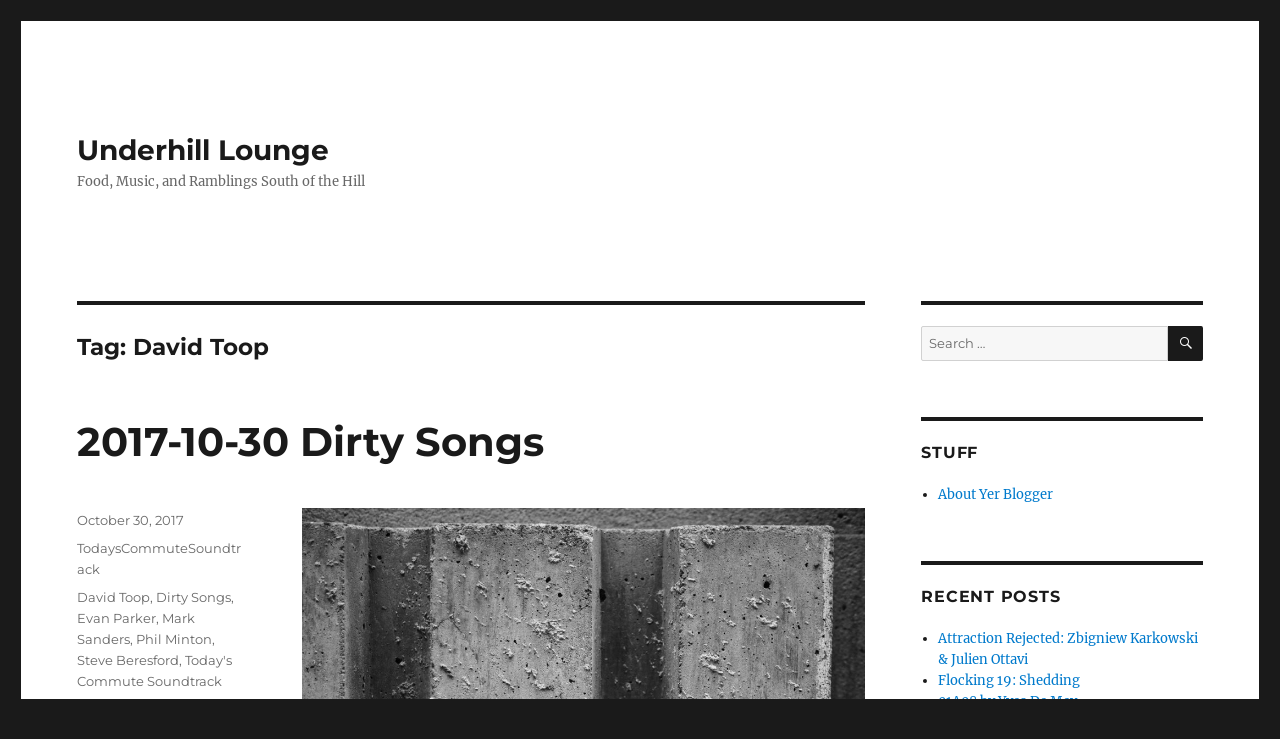

--- FILE ---
content_type: text/html; charset=UTF-8
request_url: https://underhill-lounge.flannestad.com/tag/david-toop/
body_size: 12034
content:
<!DOCTYPE html>
<html lang="en-US" class="no-js">
<head>
	<meta charset="UTF-8">
	<meta name="viewport" content="width=device-width, initial-scale=1.0">
	<link rel="profile" href="https://gmpg.org/xfn/11">
		<script>(function(html){html.className = html.className.replace(/\bno-js\b/,'js')})(document.documentElement);</script>
<title>David Toop &#8211; Underhill Lounge</title>
<meta name='robots' content='max-image-preview:large' />
	<style>img:is([sizes="auto" i], [sizes^="auto," i]) { contain-intrinsic-size: 3000px 1500px }</style>
	<link rel="alternate" type="application/rss+xml" title="Underhill Lounge &raquo; Feed" href="https://underhill-lounge.flannestad.com/feed/" />
<link rel="alternate" type="application/rss+xml" title="Underhill Lounge &raquo; Comments Feed" href="https://underhill-lounge.flannestad.com/comments/feed/" />
<link rel="alternate" type="application/rss+xml" title="Underhill Lounge &raquo; David Toop Tag Feed" href="https://underhill-lounge.flannestad.com/tag/david-toop/feed/" />
		<!-- This site uses the Google Analytics by MonsterInsights plugin v9.11.1 - Using Analytics tracking - https://www.monsterinsights.com/ -->
							<script src="//www.googletagmanager.com/gtag/js?id=G-D5NGFTJB65"  data-cfasync="false" data-wpfc-render="false" async></script>
			<script data-cfasync="false" data-wpfc-render="false">
				var mi_version = '9.11.1';
				var mi_track_user = true;
				var mi_no_track_reason = '';
								var MonsterInsightsDefaultLocations = {"page_location":"https:\/\/underhill-lounge.flannestad.com\/tag\/david-toop\/"};
								if ( typeof MonsterInsightsPrivacyGuardFilter === 'function' ) {
					var MonsterInsightsLocations = (typeof MonsterInsightsExcludeQuery === 'object') ? MonsterInsightsPrivacyGuardFilter( MonsterInsightsExcludeQuery ) : MonsterInsightsPrivacyGuardFilter( MonsterInsightsDefaultLocations );
				} else {
					var MonsterInsightsLocations = (typeof MonsterInsightsExcludeQuery === 'object') ? MonsterInsightsExcludeQuery : MonsterInsightsDefaultLocations;
				}

								var disableStrs = [
										'ga-disable-G-D5NGFTJB65',
									];

				/* Function to detect opted out users */
				function __gtagTrackerIsOptedOut() {
					for (var index = 0; index < disableStrs.length; index++) {
						if (document.cookie.indexOf(disableStrs[index] + '=true') > -1) {
							return true;
						}
					}

					return false;
				}

				/* Disable tracking if the opt-out cookie exists. */
				if (__gtagTrackerIsOptedOut()) {
					for (var index = 0; index < disableStrs.length; index++) {
						window[disableStrs[index]] = true;
					}
				}

				/* Opt-out function */
				function __gtagTrackerOptout() {
					for (var index = 0; index < disableStrs.length; index++) {
						document.cookie = disableStrs[index] + '=true; expires=Thu, 31 Dec 2099 23:59:59 UTC; path=/';
						window[disableStrs[index]] = true;
					}
				}

				if ('undefined' === typeof gaOptout) {
					function gaOptout() {
						__gtagTrackerOptout();
					}
				}
								window.dataLayer = window.dataLayer || [];

				window.MonsterInsightsDualTracker = {
					helpers: {},
					trackers: {},
				};
				if (mi_track_user) {
					function __gtagDataLayer() {
						dataLayer.push(arguments);
					}

					function __gtagTracker(type, name, parameters) {
						if (!parameters) {
							parameters = {};
						}

						if (parameters.send_to) {
							__gtagDataLayer.apply(null, arguments);
							return;
						}

						if (type === 'event') {
														parameters.send_to = monsterinsights_frontend.v4_id;
							var hookName = name;
							if (typeof parameters['event_category'] !== 'undefined') {
								hookName = parameters['event_category'] + ':' + name;
							}

							if (typeof MonsterInsightsDualTracker.trackers[hookName] !== 'undefined') {
								MonsterInsightsDualTracker.trackers[hookName](parameters);
							} else {
								__gtagDataLayer('event', name, parameters);
							}
							
						} else {
							__gtagDataLayer.apply(null, arguments);
						}
					}

					__gtagTracker('js', new Date());
					__gtagTracker('set', {
						'developer_id.dZGIzZG': true,
											});
					if ( MonsterInsightsLocations.page_location ) {
						__gtagTracker('set', MonsterInsightsLocations);
					}
										__gtagTracker('config', 'G-D5NGFTJB65', {"forceSSL":"true"} );
										window.gtag = __gtagTracker;										(function () {
						/* https://developers.google.com/analytics/devguides/collection/analyticsjs/ */
						/* ga and __gaTracker compatibility shim. */
						var noopfn = function () {
							return null;
						};
						var newtracker = function () {
							return new Tracker();
						};
						var Tracker = function () {
							return null;
						};
						var p = Tracker.prototype;
						p.get = noopfn;
						p.set = noopfn;
						p.send = function () {
							var args = Array.prototype.slice.call(arguments);
							args.unshift('send');
							__gaTracker.apply(null, args);
						};
						var __gaTracker = function () {
							var len = arguments.length;
							if (len === 0) {
								return;
							}
							var f = arguments[len - 1];
							if (typeof f !== 'object' || f === null || typeof f.hitCallback !== 'function') {
								if ('send' === arguments[0]) {
									var hitConverted, hitObject = false, action;
									if ('event' === arguments[1]) {
										if ('undefined' !== typeof arguments[3]) {
											hitObject = {
												'eventAction': arguments[3],
												'eventCategory': arguments[2],
												'eventLabel': arguments[4],
												'value': arguments[5] ? arguments[5] : 1,
											}
										}
									}
									if ('pageview' === arguments[1]) {
										if ('undefined' !== typeof arguments[2]) {
											hitObject = {
												'eventAction': 'page_view',
												'page_path': arguments[2],
											}
										}
									}
									if (typeof arguments[2] === 'object') {
										hitObject = arguments[2];
									}
									if (typeof arguments[5] === 'object') {
										Object.assign(hitObject, arguments[5]);
									}
									if ('undefined' !== typeof arguments[1].hitType) {
										hitObject = arguments[1];
										if ('pageview' === hitObject.hitType) {
											hitObject.eventAction = 'page_view';
										}
									}
									if (hitObject) {
										action = 'timing' === arguments[1].hitType ? 'timing_complete' : hitObject.eventAction;
										hitConverted = mapArgs(hitObject);
										__gtagTracker('event', action, hitConverted);
									}
								}
								return;
							}

							function mapArgs(args) {
								var arg, hit = {};
								var gaMap = {
									'eventCategory': 'event_category',
									'eventAction': 'event_action',
									'eventLabel': 'event_label',
									'eventValue': 'event_value',
									'nonInteraction': 'non_interaction',
									'timingCategory': 'event_category',
									'timingVar': 'name',
									'timingValue': 'value',
									'timingLabel': 'event_label',
									'page': 'page_path',
									'location': 'page_location',
									'title': 'page_title',
									'referrer' : 'page_referrer',
								};
								for (arg in args) {
																		if (!(!args.hasOwnProperty(arg) || !gaMap.hasOwnProperty(arg))) {
										hit[gaMap[arg]] = args[arg];
									} else {
										hit[arg] = args[arg];
									}
								}
								return hit;
							}

							try {
								f.hitCallback();
							} catch (ex) {
							}
						};
						__gaTracker.create = newtracker;
						__gaTracker.getByName = newtracker;
						__gaTracker.getAll = function () {
							return [];
						};
						__gaTracker.remove = noopfn;
						__gaTracker.loaded = true;
						window['__gaTracker'] = __gaTracker;
					})();
									} else {
										console.log("");
					(function () {
						function __gtagTracker() {
							return null;
						}

						window['__gtagTracker'] = __gtagTracker;
						window['gtag'] = __gtagTracker;
					})();
									}
			</script>
							<!-- / Google Analytics by MonsterInsights -->
		<script>
window._wpemojiSettings = {"baseUrl":"https:\/\/s.w.org\/images\/core\/emoji\/16.0.1\/72x72\/","ext":".png","svgUrl":"https:\/\/s.w.org\/images\/core\/emoji\/16.0.1\/svg\/","svgExt":".svg","source":{"concatemoji":"https:\/\/underhill-lounge.flannestad.com\/wp-includes\/js\/wp-emoji-release.min.js?ver=b0c5c587e0a0a29b1d677cbe6a49faf3"}};
/*! This file is auto-generated */
!function(s,n){var o,i,e;function c(e){try{var t={supportTests:e,timestamp:(new Date).valueOf()};sessionStorage.setItem(o,JSON.stringify(t))}catch(e){}}function p(e,t,n){e.clearRect(0,0,e.canvas.width,e.canvas.height),e.fillText(t,0,0);var t=new Uint32Array(e.getImageData(0,0,e.canvas.width,e.canvas.height).data),a=(e.clearRect(0,0,e.canvas.width,e.canvas.height),e.fillText(n,0,0),new Uint32Array(e.getImageData(0,0,e.canvas.width,e.canvas.height).data));return t.every(function(e,t){return e===a[t]})}function u(e,t){e.clearRect(0,0,e.canvas.width,e.canvas.height),e.fillText(t,0,0);for(var n=e.getImageData(16,16,1,1),a=0;a<n.data.length;a++)if(0!==n.data[a])return!1;return!0}function f(e,t,n,a){switch(t){case"flag":return n(e,"\ud83c\udff3\ufe0f\u200d\u26a7\ufe0f","\ud83c\udff3\ufe0f\u200b\u26a7\ufe0f")?!1:!n(e,"\ud83c\udde8\ud83c\uddf6","\ud83c\udde8\u200b\ud83c\uddf6")&&!n(e,"\ud83c\udff4\udb40\udc67\udb40\udc62\udb40\udc65\udb40\udc6e\udb40\udc67\udb40\udc7f","\ud83c\udff4\u200b\udb40\udc67\u200b\udb40\udc62\u200b\udb40\udc65\u200b\udb40\udc6e\u200b\udb40\udc67\u200b\udb40\udc7f");case"emoji":return!a(e,"\ud83e\udedf")}return!1}function g(e,t,n,a){var r="undefined"!=typeof WorkerGlobalScope&&self instanceof WorkerGlobalScope?new OffscreenCanvas(300,150):s.createElement("canvas"),o=r.getContext("2d",{willReadFrequently:!0}),i=(o.textBaseline="top",o.font="600 32px Arial",{});return e.forEach(function(e){i[e]=t(o,e,n,a)}),i}function t(e){var t=s.createElement("script");t.src=e,t.defer=!0,s.head.appendChild(t)}"undefined"!=typeof Promise&&(o="wpEmojiSettingsSupports",i=["flag","emoji"],n.supports={everything:!0,everythingExceptFlag:!0},e=new Promise(function(e){s.addEventListener("DOMContentLoaded",e,{once:!0})}),new Promise(function(t){var n=function(){try{var e=JSON.parse(sessionStorage.getItem(o));if("object"==typeof e&&"number"==typeof e.timestamp&&(new Date).valueOf()<e.timestamp+604800&&"object"==typeof e.supportTests)return e.supportTests}catch(e){}return null}();if(!n){if("undefined"!=typeof Worker&&"undefined"!=typeof OffscreenCanvas&&"undefined"!=typeof URL&&URL.createObjectURL&&"undefined"!=typeof Blob)try{var e="postMessage("+g.toString()+"("+[JSON.stringify(i),f.toString(),p.toString(),u.toString()].join(",")+"));",a=new Blob([e],{type:"text/javascript"}),r=new Worker(URL.createObjectURL(a),{name:"wpTestEmojiSupports"});return void(r.onmessage=function(e){c(n=e.data),r.terminate(),t(n)})}catch(e){}c(n=g(i,f,p,u))}t(n)}).then(function(e){for(var t in e)n.supports[t]=e[t],n.supports.everything=n.supports.everything&&n.supports[t],"flag"!==t&&(n.supports.everythingExceptFlag=n.supports.everythingExceptFlag&&n.supports[t]);n.supports.everythingExceptFlag=n.supports.everythingExceptFlag&&!n.supports.flag,n.DOMReady=!1,n.readyCallback=function(){n.DOMReady=!0}}).then(function(){return e}).then(function(){var e;n.supports.everything||(n.readyCallback(),(e=n.source||{}).concatemoji?t(e.concatemoji):e.wpemoji&&e.twemoji&&(t(e.twemoji),t(e.wpemoji)))}))}((window,document),window._wpemojiSettings);
</script>
<style id='wp-emoji-styles-inline-css'>

	img.wp-smiley, img.emoji {
		display: inline !important;
		border: none !important;
		box-shadow: none !important;
		height: 1em !important;
		width: 1em !important;
		margin: 0 0.07em !important;
		vertical-align: -0.1em !important;
		background: none !important;
		padding: 0 !important;
	}
</style>
<link rel='stylesheet' id='wp-block-library-css' href='https://underhill-lounge.flannestad.com/wp-includes/css/dist/block-library/style.min.css?ver=b0c5c587e0a0a29b1d677cbe6a49faf3' media='all' />
<style id='wp-block-library-theme-inline-css'>
.wp-block-audio :where(figcaption){color:#555;font-size:13px;text-align:center}.is-dark-theme .wp-block-audio :where(figcaption){color:#ffffffa6}.wp-block-audio{margin:0 0 1em}.wp-block-code{border:1px solid #ccc;border-radius:4px;font-family:Menlo,Consolas,monaco,monospace;padding:.8em 1em}.wp-block-embed :where(figcaption){color:#555;font-size:13px;text-align:center}.is-dark-theme .wp-block-embed :where(figcaption){color:#ffffffa6}.wp-block-embed{margin:0 0 1em}.blocks-gallery-caption{color:#555;font-size:13px;text-align:center}.is-dark-theme .blocks-gallery-caption{color:#ffffffa6}:root :where(.wp-block-image figcaption){color:#555;font-size:13px;text-align:center}.is-dark-theme :root :where(.wp-block-image figcaption){color:#ffffffa6}.wp-block-image{margin:0 0 1em}.wp-block-pullquote{border-bottom:4px solid;border-top:4px solid;color:currentColor;margin-bottom:1.75em}.wp-block-pullquote cite,.wp-block-pullquote footer,.wp-block-pullquote__citation{color:currentColor;font-size:.8125em;font-style:normal;text-transform:uppercase}.wp-block-quote{border-left:.25em solid;margin:0 0 1.75em;padding-left:1em}.wp-block-quote cite,.wp-block-quote footer{color:currentColor;font-size:.8125em;font-style:normal;position:relative}.wp-block-quote:where(.has-text-align-right){border-left:none;border-right:.25em solid;padding-left:0;padding-right:1em}.wp-block-quote:where(.has-text-align-center){border:none;padding-left:0}.wp-block-quote.is-large,.wp-block-quote.is-style-large,.wp-block-quote:where(.is-style-plain){border:none}.wp-block-search .wp-block-search__label{font-weight:700}.wp-block-search__button{border:1px solid #ccc;padding:.375em .625em}:where(.wp-block-group.has-background){padding:1.25em 2.375em}.wp-block-separator.has-css-opacity{opacity:.4}.wp-block-separator{border:none;border-bottom:2px solid;margin-left:auto;margin-right:auto}.wp-block-separator.has-alpha-channel-opacity{opacity:1}.wp-block-separator:not(.is-style-wide):not(.is-style-dots){width:100px}.wp-block-separator.has-background:not(.is-style-dots){border-bottom:none;height:1px}.wp-block-separator.has-background:not(.is-style-wide):not(.is-style-dots){height:2px}.wp-block-table{margin:0 0 1em}.wp-block-table td,.wp-block-table th{word-break:normal}.wp-block-table :where(figcaption){color:#555;font-size:13px;text-align:center}.is-dark-theme .wp-block-table :where(figcaption){color:#ffffffa6}.wp-block-video :where(figcaption){color:#555;font-size:13px;text-align:center}.is-dark-theme .wp-block-video :where(figcaption){color:#ffffffa6}.wp-block-video{margin:0 0 1em}:root :where(.wp-block-template-part.has-background){margin-bottom:0;margin-top:0;padding:1.25em 2.375em}
</style>
<style id='classic-theme-styles-inline-css'>
/*! This file is auto-generated */
.wp-block-button__link{color:#fff;background-color:#32373c;border-radius:9999px;box-shadow:none;text-decoration:none;padding:calc(.667em + 2px) calc(1.333em + 2px);font-size:1.125em}.wp-block-file__button{background:#32373c;color:#fff;text-decoration:none}
</style>
<style id='global-styles-inline-css'>
:root{--wp--preset--aspect-ratio--square: 1;--wp--preset--aspect-ratio--4-3: 4/3;--wp--preset--aspect-ratio--3-4: 3/4;--wp--preset--aspect-ratio--3-2: 3/2;--wp--preset--aspect-ratio--2-3: 2/3;--wp--preset--aspect-ratio--16-9: 16/9;--wp--preset--aspect-ratio--9-16: 9/16;--wp--preset--color--black: #000000;--wp--preset--color--cyan-bluish-gray: #abb8c3;--wp--preset--color--white: #fff;--wp--preset--color--pale-pink: #f78da7;--wp--preset--color--vivid-red: #cf2e2e;--wp--preset--color--luminous-vivid-orange: #ff6900;--wp--preset--color--luminous-vivid-amber: #fcb900;--wp--preset--color--light-green-cyan: #7bdcb5;--wp--preset--color--vivid-green-cyan: #00d084;--wp--preset--color--pale-cyan-blue: #8ed1fc;--wp--preset--color--vivid-cyan-blue: #0693e3;--wp--preset--color--vivid-purple: #9b51e0;--wp--preset--color--dark-gray: #1a1a1a;--wp--preset--color--medium-gray: #686868;--wp--preset--color--light-gray: #e5e5e5;--wp--preset--color--blue-gray: #4d545c;--wp--preset--color--bright-blue: #007acc;--wp--preset--color--light-blue: #9adffd;--wp--preset--color--dark-brown: #402b30;--wp--preset--color--medium-brown: #774e24;--wp--preset--color--dark-red: #640c1f;--wp--preset--color--bright-red: #ff675f;--wp--preset--color--yellow: #ffef8e;--wp--preset--gradient--vivid-cyan-blue-to-vivid-purple: linear-gradient(135deg,rgba(6,147,227,1) 0%,rgb(155,81,224) 100%);--wp--preset--gradient--light-green-cyan-to-vivid-green-cyan: linear-gradient(135deg,rgb(122,220,180) 0%,rgb(0,208,130) 100%);--wp--preset--gradient--luminous-vivid-amber-to-luminous-vivid-orange: linear-gradient(135deg,rgba(252,185,0,1) 0%,rgba(255,105,0,1) 100%);--wp--preset--gradient--luminous-vivid-orange-to-vivid-red: linear-gradient(135deg,rgba(255,105,0,1) 0%,rgb(207,46,46) 100%);--wp--preset--gradient--very-light-gray-to-cyan-bluish-gray: linear-gradient(135deg,rgb(238,238,238) 0%,rgb(169,184,195) 100%);--wp--preset--gradient--cool-to-warm-spectrum: linear-gradient(135deg,rgb(74,234,220) 0%,rgb(151,120,209) 20%,rgb(207,42,186) 40%,rgb(238,44,130) 60%,rgb(251,105,98) 80%,rgb(254,248,76) 100%);--wp--preset--gradient--blush-light-purple: linear-gradient(135deg,rgb(255,206,236) 0%,rgb(152,150,240) 100%);--wp--preset--gradient--blush-bordeaux: linear-gradient(135deg,rgb(254,205,165) 0%,rgb(254,45,45) 50%,rgb(107,0,62) 100%);--wp--preset--gradient--luminous-dusk: linear-gradient(135deg,rgb(255,203,112) 0%,rgb(199,81,192) 50%,rgb(65,88,208) 100%);--wp--preset--gradient--pale-ocean: linear-gradient(135deg,rgb(255,245,203) 0%,rgb(182,227,212) 50%,rgb(51,167,181) 100%);--wp--preset--gradient--electric-grass: linear-gradient(135deg,rgb(202,248,128) 0%,rgb(113,206,126) 100%);--wp--preset--gradient--midnight: linear-gradient(135deg,rgb(2,3,129) 0%,rgb(40,116,252) 100%);--wp--preset--font-size--small: 13px;--wp--preset--font-size--medium: 20px;--wp--preset--font-size--large: 36px;--wp--preset--font-size--x-large: 42px;--wp--preset--spacing--20: 0.44rem;--wp--preset--spacing--30: 0.67rem;--wp--preset--spacing--40: 1rem;--wp--preset--spacing--50: 1.5rem;--wp--preset--spacing--60: 2.25rem;--wp--preset--spacing--70: 3.38rem;--wp--preset--spacing--80: 5.06rem;--wp--preset--shadow--natural: 6px 6px 9px rgba(0, 0, 0, 0.2);--wp--preset--shadow--deep: 12px 12px 50px rgba(0, 0, 0, 0.4);--wp--preset--shadow--sharp: 6px 6px 0px rgba(0, 0, 0, 0.2);--wp--preset--shadow--outlined: 6px 6px 0px -3px rgba(255, 255, 255, 1), 6px 6px rgba(0, 0, 0, 1);--wp--preset--shadow--crisp: 6px 6px 0px rgba(0, 0, 0, 1);}:where(.is-layout-flex){gap: 0.5em;}:where(.is-layout-grid){gap: 0.5em;}body .is-layout-flex{display: flex;}.is-layout-flex{flex-wrap: wrap;align-items: center;}.is-layout-flex > :is(*, div){margin: 0;}body .is-layout-grid{display: grid;}.is-layout-grid > :is(*, div){margin: 0;}:where(.wp-block-columns.is-layout-flex){gap: 2em;}:where(.wp-block-columns.is-layout-grid){gap: 2em;}:where(.wp-block-post-template.is-layout-flex){gap: 1.25em;}:where(.wp-block-post-template.is-layout-grid){gap: 1.25em;}.has-black-color{color: var(--wp--preset--color--black) !important;}.has-cyan-bluish-gray-color{color: var(--wp--preset--color--cyan-bluish-gray) !important;}.has-white-color{color: var(--wp--preset--color--white) !important;}.has-pale-pink-color{color: var(--wp--preset--color--pale-pink) !important;}.has-vivid-red-color{color: var(--wp--preset--color--vivid-red) !important;}.has-luminous-vivid-orange-color{color: var(--wp--preset--color--luminous-vivid-orange) !important;}.has-luminous-vivid-amber-color{color: var(--wp--preset--color--luminous-vivid-amber) !important;}.has-light-green-cyan-color{color: var(--wp--preset--color--light-green-cyan) !important;}.has-vivid-green-cyan-color{color: var(--wp--preset--color--vivid-green-cyan) !important;}.has-pale-cyan-blue-color{color: var(--wp--preset--color--pale-cyan-blue) !important;}.has-vivid-cyan-blue-color{color: var(--wp--preset--color--vivid-cyan-blue) !important;}.has-vivid-purple-color{color: var(--wp--preset--color--vivid-purple) !important;}.has-black-background-color{background-color: var(--wp--preset--color--black) !important;}.has-cyan-bluish-gray-background-color{background-color: var(--wp--preset--color--cyan-bluish-gray) !important;}.has-white-background-color{background-color: var(--wp--preset--color--white) !important;}.has-pale-pink-background-color{background-color: var(--wp--preset--color--pale-pink) !important;}.has-vivid-red-background-color{background-color: var(--wp--preset--color--vivid-red) !important;}.has-luminous-vivid-orange-background-color{background-color: var(--wp--preset--color--luminous-vivid-orange) !important;}.has-luminous-vivid-amber-background-color{background-color: var(--wp--preset--color--luminous-vivid-amber) !important;}.has-light-green-cyan-background-color{background-color: var(--wp--preset--color--light-green-cyan) !important;}.has-vivid-green-cyan-background-color{background-color: var(--wp--preset--color--vivid-green-cyan) !important;}.has-pale-cyan-blue-background-color{background-color: var(--wp--preset--color--pale-cyan-blue) !important;}.has-vivid-cyan-blue-background-color{background-color: var(--wp--preset--color--vivid-cyan-blue) !important;}.has-vivid-purple-background-color{background-color: var(--wp--preset--color--vivid-purple) !important;}.has-black-border-color{border-color: var(--wp--preset--color--black) !important;}.has-cyan-bluish-gray-border-color{border-color: var(--wp--preset--color--cyan-bluish-gray) !important;}.has-white-border-color{border-color: var(--wp--preset--color--white) !important;}.has-pale-pink-border-color{border-color: var(--wp--preset--color--pale-pink) !important;}.has-vivid-red-border-color{border-color: var(--wp--preset--color--vivid-red) !important;}.has-luminous-vivid-orange-border-color{border-color: var(--wp--preset--color--luminous-vivid-orange) !important;}.has-luminous-vivid-amber-border-color{border-color: var(--wp--preset--color--luminous-vivid-amber) !important;}.has-light-green-cyan-border-color{border-color: var(--wp--preset--color--light-green-cyan) !important;}.has-vivid-green-cyan-border-color{border-color: var(--wp--preset--color--vivid-green-cyan) !important;}.has-pale-cyan-blue-border-color{border-color: var(--wp--preset--color--pale-cyan-blue) !important;}.has-vivid-cyan-blue-border-color{border-color: var(--wp--preset--color--vivid-cyan-blue) !important;}.has-vivid-purple-border-color{border-color: var(--wp--preset--color--vivid-purple) !important;}.has-vivid-cyan-blue-to-vivid-purple-gradient-background{background: var(--wp--preset--gradient--vivid-cyan-blue-to-vivid-purple) !important;}.has-light-green-cyan-to-vivid-green-cyan-gradient-background{background: var(--wp--preset--gradient--light-green-cyan-to-vivid-green-cyan) !important;}.has-luminous-vivid-amber-to-luminous-vivid-orange-gradient-background{background: var(--wp--preset--gradient--luminous-vivid-amber-to-luminous-vivid-orange) !important;}.has-luminous-vivid-orange-to-vivid-red-gradient-background{background: var(--wp--preset--gradient--luminous-vivid-orange-to-vivid-red) !important;}.has-very-light-gray-to-cyan-bluish-gray-gradient-background{background: var(--wp--preset--gradient--very-light-gray-to-cyan-bluish-gray) !important;}.has-cool-to-warm-spectrum-gradient-background{background: var(--wp--preset--gradient--cool-to-warm-spectrum) !important;}.has-blush-light-purple-gradient-background{background: var(--wp--preset--gradient--blush-light-purple) !important;}.has-blush-bordeaux-gradient-background{background: var(--wp--preset--gradient--blush-bordeaux) !important;}.has-luminous-dusk-gradient-background{background: var(--wp--preset--gradient--luminous-dusk) !important;}.has-pale-ocean-gradient-background{background: var(--wp--preset--gradient--pale-ocean) !important;}.has-electric-grass-gradient-background{background: var(--wp--preset--gradient--electric-grass) !important;}.has-midnight-gradient-background{background: var(--wp--preset--gradient--midnight) !important;}.has-small-font-size{font-size: var(--wp--preset--font-size--small) !important;}.has-medium-font-size{font-size: var(--wp--preset--font-size--medium) !important;}.has-large-font-size{font-size: var(--wp--preset--font-size--large) !important;}.has-x-large-font-size{font-size: var(--wp--preset--font-size--x-large) !important;}
:where(.wp-block-post-template.is-layout-flex){gap: 1.25em;}:where(.wp-block-post-template.is-layout-grid){gap: 1.25em;}
:where(.wp-block-columns.is-layout-flex){gap: 2em;}:where(.wp-block-columns.is-layout-grid){gap: 2em;}
:root :where(.wp-block-pullquote){font-size: 1.5em;line-height: 1.6;}
</style>
<link rel='stylesheet' id='twentysixteen-fonts-css' href='https://underhill-lounge.flannestad.com/wp-content/themes/twentysixteen/fonts/merriweather-plus-montserrat-plus-inconsolata.css?ver=20230328' media='all' />
<link rel='stylesheet' id='genericons-css' href='https://underhill-lounge.flannestad.com/wp-content/themes/twentysixteen/genericons/genericons.css?ver=20201208' media='all' />
<link rel='stylesheet' id='twentysixteen-style-css' href='https://underhill-lounge.flannestad.com/wp-content/themes/twentysixteen/style.css?ver=20250715' media='all' />
<link rel='stylesheet' id='twentysixteen-block-style-css' href='https://underhill-lounge.flannestad.com/wp-content/themes/twentysixteen/css/blocks.css?ver=20240817' media='all' />
<!--[if lt IE 10]>
<link rel='stylesheet' id='twentysixteen-ie-css' href='https://underhill-lounge.flannestad.com/wp-content/themes/twentysixteen/css/ie.css?ver=20170530' media='all' />
<![endif]-->
<!--[if lt IE 9]>
<link rel='stylesheet' id='twentysixteen-ie8-css' href='https://underhill-lounge.flannestad.com/wp-content/themes/twentysixteen/css/ie8.css?ver=20170530' media='all' />
<![endif]-->
<!--[if lt IE 8]>
<link rel='stylesheet' id='twentysixteen-ie7-css' href='https://underhill-lounge.flannestad.com/wp-content/themes/twentysixteen/css/ie7.css?ver=20170530' media='all' />
<![endif]-->
<script src="https://underhill-lounge.flannestad.com/wp-content/plugins/google-analytics-for-wordpress/assets/js/frontend-gtag.min.js?ver=9.11.1" id="monsterinsights-frontend-script-js" async data-wp-strategy="async"></script>
<script data-cfasync="false" data-wpfc-render="false" id='monsterinsights-frontend-script-js-extra'>var monsterinsights_frontend = {"js_events_tracking":"true","download_extensions":"doc,pdf,ppt,zip,xls,docx,pptx,xlsx","inbound_paths":"[]","home_url":"https:\/\/underhill-lounge.flannestad.com","hash_tracking":"false","v4_id":"G-D5NGFTJB65"};</script>
<!--[if lt IE 9]>
<script src="https://underhill-lounge.flannestad.com/wp-content/themes/twentysixteen/js/html5.js?ver=3.7.3" id="twentysixteen-html5-js"></script>
<![endif]-->
<script src="https://underhill-lounge.flannestad.com/wp-includes/js/jquery/jquery.min.js?ver=3.7.1" id="jquery-core-js"></script>
<script src="https://underhill-lounge.flannestad.com/wp-includes/js/jquery/jquery-migrate.min.js?ver=3.4.1" id="jquery-migrate-js"></script>
<script id="twentysixteen-script-js-extra">
var screenReaderText = {"expand":"expand child menu","collapse":"collapse child menu"};
</script>
<script src="https://underhill-lounge.flannestad.com/wp-content/themes/twentysixteen/js/functions.js?ver=20230629" id="twentysixteen-script-js" defer data-wp-strategy="defer"></script>
<link rel="https://api.w.org/" href="https://underhill-lounge.flannestad.com/wp-json/" /><link rel="alternate" title="JSON" type="application/json" href="https://underhill-lounge.flannestad.com/wp-json/wp/v2/tags/750" />
<!-- Dark Visitors (https://darkvisitors.com/) -->
<script src="https://darkvisitors.com/tracker.js?project_key=bbd24532-0c66-4a12-8e41-01386d62b37f" async></script>
<link rel="me" href="https://sfba.social/@ellestad"/>
<style data-context="foundation-flickity-css">/*! Flickity v2.0.2
http://flickity.metafizzy.co
---------------------------------------------- */.flickity-enabled{position:relative}.flickity-enabled:focus{outline:0}.flickity-viewport{overflow:hidden;position:relative;height:100%}.flickity-slider{position:absolute;width:100%;height:100%}.flickity-enabled.is-draggable{-webkit-tap-highlight-color:transparent;tap-highlight-color:transparent;-webkit-user-select:none;-moz-user-select:none;-ms-user-select:none;user-select:none}.flickity-enabled.is-draggable .flickity-viewport{cursor:move;cursor:-webkit-grab;cursor:grab}.flickity-enabled.is-draggable .flickity-viewport.is-pointer-down{cursor:-webkit-grabbing;cursor:grabbing}.flickity-prev-next-button{position:absolute;top:50%;width:44px;height:44px;border:none;border-radius:50%;background:#fff;background:hsla(0,0%,100%,.75);cursor:pointer;-webkit-transform:translateY(-50%);transform:translateY(-50%)}.flickity-prev-next-button:hover{background:#fff}.flickity-prev-next-button:focus{outline:0;box-shadow:0 0 0 5px #09f}.flickity-prev-next-button:active{opacity:.6}.flickity-prev-next-button.previous{left:10px}.flickity-prev-next-button.next{right:10px}.flickity-rtl .flickity-prev-next-button.previous{left:auto;right:10px}.flickity-rtl .flickity-prev-next-button.next{right:auto;left:10px}.flickity-prev-next-button:disabled{opacity:.3;cursor:auto}.flickity-prev-next-button svg{position:absolute;left:20%;top:20%;width:60%;height:60%}.flickity-prev-next-button .arrow{fill:#333}.flickity-page-dots{position:absolute;width:100%;bottom:-25px;padding:0;margin:0;list-style:none;text-align:center;line-height:1}.flickity-rtl .flickity-page-dots{direction:rtl}.flickity-page-dots .dot{display:inline-block;width:10px;height:10px;margin:0 8px;background:#333;border-radius:50%;opacity:.25;cursor:pointer}.flickity-page-dots .dot.is-selected{opacity:1}</style><style data-context="foundation-slideout-css">.slideout-menu{position:fixed;left:0;top:0;bottom:0;right:auto;z-index:0;width:256px;overflow-y:auto;-webkit-overflow-scrolling:touch;display:none}.slideout-menu.pushit-right{left:auto;right:0}.slideout-panel{position:relative;z-index:1;will-change:transform}.slideout-open,.slideout-open .slideout-panel,.slideout-open body{overflow:hidden}.slideout-open .slideout-menu{display:block}.pushit{display:none}</style><style>.recentcomments a{display:inline !important;padding:0 !important;margin:0 !important;}</style><style>.ios7.web-app-mode.has-fixed header{ background-color: rgba(3,122,221,.88);}</style></head>

<body data-rsssl=1 class="archive tag tag-david-toop tag-750 wp-embed-responsive wp-theme-twentysixteen hfeed">
<div id="page" class="site">
	<div class="site-inner">
		<a class="skip-link screen-reader-text" href="#content">
			Skip to content		</a>

		<header id="masthead" class="site-header">
			<div class="site-header-main">
				<div class="site-branding">
																					<p class="site-title"><a href="https://underhill-lounge.flannestad.com/" rel="home" >Underhill Lounge</a></p>
												<p class="site-description">Food, Music, and Ramblings South of the Hill</p>
									</div><!-- .site-branding -->

							</div><!-- .site-header-main -->

					</header><!-- .site-header -->

		<div id="content" class="site-content">

	<div id="primary" class="content-area">
		<main id="main" class="site-main">

		
			<header class="page-header">
				<h1 class="page-title">Tag: <span>David Toop</span></h1>			</header><!-- .page-header -->

			
<article id="post-2221" class="post-2221 post type-post status-publish format-standard hentry category-todayscommutesoundtrack tag-david-toop tag-dirty-songs tag-evan-parker tag-mark-sanders tag-phil-minton tag-steve-beresford tag-todays-commute-soundtrack">
	<header class="entry-header">
		
		<h2 class="entry-title"><a href="https://underhill-lounge.flannestad.com/2017/10/30/2017-10-30-dirty-songs/" rel="bookmark">2017-10-30 Dirty Songs</a></h2>	</header><!-- .entry-header -->

	
	
	<div class="entry-content">
		<figure id="attachment_2223" aria-describedby="caption-attachment-2223" style="width: 840px" class="wp-caption aligncenter"><a href="https://underhill-lounge.flannestad.com/wp-content/uploads/2017/11/Dirty-Songs-play-Dirty-Songs..jpg"><img fetchpriority="high" decoding="async" src="https://underhill-lounge.flannestad.com/wp-content/uploads/2017/11/Dirty-Songs-play-Dirty-Songs.-1024x768.jpg" alt="" width="840" height="630" class="size-large wp-image-2223" srcset="https://underhill-lounge.flannestad.com/wp-content/uploads/2017/11/Dirty-Songs-play-Dirty-Songs.-1024x768.jpg 1024w, https://underhill-lounge.flannestad.com/wp-content/uploads/2017/11/Dirty-Songs-play-Dirty-Songs.-300x225.jpg 300w, https://underhill-lounge.flannestad.com/wp-content/uploads/2017/11/Dirty-Songs-play-Dirty-Songs.-768x576.jpg 768w, https://underhill-lounge.flannestad.com/wp-content/uploads/2017/11/Dirty-Songs-play-Dirty-Songs..jpg 1152w" sizes="(max-width: 709px) 85vw, (max-width: 909px) 67vw, (max-width: 1362px) 62vw, 840px" /></a><figcaption id="caption-attachment-2223" class="wp-caption-text">Dirty Songs</figcaption></figure>
<p>Dirty Songs play Dirty Songs.</p>
<p>Bandcamp Link: <a href="https://audikarecords.bandcamp.com/album/dirty-songs-play-dirty-songs">Dirty Songs</a></p>
<p>Dirty Songs is David Toop, Phil Minton, Evan Parker, Steve Beresford, and Mark Sanders. So, basically, there was no way I WASN’T getting this album, simply out of curiosity as to what it would sound like.</p>
<p>What exactly does it sound like? <br />
Well, sort of like the shattered ethnic dub of P.I.L. meets Hawkwind on the cutting room floor of a horror movie.</p>
<p>It is the exactly appropriate soundtrack for your Halloween soirée.</p>
<p>#DirtySongs #TodaysCommuteSoundtrack #DavidToop #PhilMinton #EvanParker #SteveBeresford #MarkSanders</p>
<p><a href="https://underhill-lounge.flannestad.com/wp-content/uploads/2017/11/dirtysongs-album.jpg"><img decoding="async" src="https://underhill-lounge.flannestad.com/wp-content/uploads/2017/11/dirtysongs-album-1024x1024.jpg" alt="" width="840" height="840" class="aligncenter size-large wp-image-2222" srcset="https://underhill-lounge.flannestad.com/wp-content/uploads/2017/11/dirtysongs-album-1024x1024.jpg 1024w, https://underhill-lounge.flannestad.com/wp-content/uploads/2017/11/dirtysongs-album-150x150.jpg 150w, https://underhill-lounge.flannestad.com/wp-content/uploads/2017/11/dirtysongs-album-300x300.jpg 300w, https://underhill-lounge.flannestad.com/wp-content/uploads/2017/11/dirtysongs-album-768x768.jpg 768w, https://underhill-lounge.flannestad.com/wp-content/uploads/2017/11/dirtysongs-album-144x144.jpg 144w, https://underhill-lounge.flannestad.com/wp-content/uploads/2017/11/dirtysongs-album.jpg 1200w" sizes="(max-width: 709px) 85vw, (max-width: 909px) 67vw, (max-width: 1362px) 62vw, 840px" /></a></p>
	</div><!-- .entry-content -->

	<footer class="entry-footer">
		<span class="byline"><img alt='' src='https://secure.gravatar.com/avatar/36c6b12c67881fbd1813f0cc8383dcf391f4c90b0d04d05a427a9f963cd201cd?s=49&#038;d=mm&#038;r=g' srcset='https://secure.gravatar.com/avatar/36c6b12c67881fbd1813f0cc8383dcf391f4c90b0d04d05a427a9f963cd201cd?s=98&#038;d=mm&#038;r=g 2x' class='avatar avatar-49 photo' height='49' width='49' decoding='async'/><span class="screen-reader-text">Author </span><span class="author vcard"><a class="url fn n" href="https://underhill-lounge.flannestad.com/author/erik-ellestad/">Erik Ellestad</a></span></span><span class="posted-on"><span class="screen-reader-text">Posted on </span><a href="https://underhill-lounge.flannestad.com/2017/10/30/2017-10-30-dirty-songs/" rel="bookmark"><time class="entry-date published" datetime="2017-10-30T10:40:20-07:00">October 30, 2017</time><time class="updated" datetime="2017-11-21T10:42:59-08:00">November 21, 2017</time></a></span><span class="cat-links"><span class="screen-reader-text">Categories </span><a href="https://underhill-lounge.flannestad.com/category/todayscommutesoundtrack/" rel="category tag">TodaysCommuteSoundtrack</a></span><span class="tags-links"><span class="screen-reader-text">Tags </span><a href="https://underhill-lounge.flannestad.com/tag/david-toop/" rel="tag">David Toop</a>, <a href="https://underhill-lounge.flannestad.com/tag/dirty-songs/" rel="tag">Dirty Songs</a>, <a href="https://underhill-lounge.flannestad.com/tag/evan-parker/" rel="tag">Evan Parker</a>, <a href="https://underhill-lounge.flannestad.com/tag/mark-sanders/" rel="tag">Mark Sanders</a>, <a href="https://underhill-lounge.flannestad.com/tag/phil-minton/" rel="tag">Phil Minton</a>, <a href="https://underhill-lounge.flannestad.com/tag/steve-beresford/" rel="tag">Steve Beresford</a>, <a href="https://underhill-lounge.flannestad.com/tag/todays-commute-soundtrack/" rel="tag">Today's Commute Soundtrack</a></span>			</footer><!-- .entry-footer -->
</article><!-- #post-2221 -->

		</main><!-- .site-main -->
	</div><!-- .content-area -->


	<aside id="secondary" class="sidebar widget-area">
		<section id="search-2" class="widget widget_search">
<form role="search" method="get" class="search-form" action="https://underhill-lounge.flannestad.com/">
	<label>
		<span class="screen-reader-text">
			Search for:		</span>
		<input type="search" class="search-field" placeholder="Search &hellip;" value="" name="s" />
	</label>
	<button type="submit" class="search-submit"><span class="screen-reader-text">
		Search	</span></button>
</form>
</section><section id="pages-2" class="widget widget_pages"><h2 class="widget-title">Stuff</h2><nav aria-label="Stuff">
			<ul>
				<li class="page_item page-item-615"><a href="https://underhill-lounge.flannestad.com/about-yer-blogger/">About Yer Blogger</a></li>
			</ul>

			</nav></section>
		<section id="recent-posts-2" class="widget widget_recent_entries">
		<h2 class="widget-title">Recent Posts</h2><nav aria-label="Recent Posts">
		<ul>
											<li>
					<a href="https://underhill-lounge.flannestad.com/2023/11/12/attraction-rejected-zbigniew-karkowski-julien-ottavi/">Attraction Rejected: Zbigniew Karkowski &amp; Julien Ottavi</a>
									</li>
											<li>
					<a href="https://underhill-lounge.flannestad.com/2023/08/20/flocking-19-shedding/">Flocking 19: Shedding</a>
									</li>
											<li>
					<a href="https://underhill-lounge.flannestad.com/2023/08/13/01a08-by-yves-de-mey/">01A08 by Yves De Mey</a>
									</li>
											<li>
					<a href="https://underhill-lounge.flannestad.com/2023/04/23/francisco-lopez-untitled-366/">Francisco López: Untitled #366</a>
									</li>
											<li>
					<a href="https://underhill-lounge.flannestad.com/2023/04/03/bjarni-gunnarsson-volume-void/">Bjarni Gunnarsson: Volume &#038; Void</a>
									</li>
					</ul>

		</nav></section><section id="recent-comments-2" class="widget widget_recent_comments"><h2 class="widget-title">Recent Comments</h2><nav aria-label="Recent Comments"><ul id="recentcomments"><li class="recentcomments"><span class="comment-author-link">erik.ellestad</span> on <a href="https://underhill-lounge.flannestad.com/2019/06/15/mandatory-reality/#comment-1770">Mandatory Reality</a></li><li class="recentcomments"><span class="comment-author-link">g</span> on <a href="https://underhill-lounge.flannestad.com/2019/06/15/mandatory-reality/#comment-1769">Mandatory Reality</a></li><li class="recentcomments"><span class="comment-author-link">erik.ellestad</span> on <a href="https://underhill-lounge.flannestad.com/2018/09/18/double-negative/#comment-1708">Double Negative</a></li><li class="recentcomments"><span class="comment-author-link"><a href="https://jinsai.blogspot.com" class="url" rel="ugc external nofollow">Anu Kirk</a></span> on <a href="https://underhill-lounge.flannestad.com/2018/09/18/double-negative/#comment-1707">Double Negative</a></li><li class="recentcomments"><span class="comment-author-link">mister3d</span> on <a href="https://underhill-lounge.flannestad.com/2017/09/15/2017-09-15-ardor/#comment-1640">2017-09-15 Ardor</a></li></ul></nav></section><section id="archives-2" class="widget widget_archive"><h2 class="widget-title">Archives</h2><nav aria-label="Archives">
			<ul>
					<li><a href='https://underhill-lounge.flannestad.com/2023/11/'>November 2023</a></li>
	<li><a href='https://underhill-lounge.flannestad.com/2023/08/'>August 2023</a></li>
	<li><a href='https://underhill-lounge.flannestad.com/2023/04/'>April 2023</a></li>
	<li><a href='https://underhill-lounge.flannestad.com/2023/03/'>March 2023</a></li>
	<li><a href='https://underhill-lounge.flannestad.com/2023/02/'>February 2023</a></li>
	<li><a href='https://underhill-lounge.flannestad.com/2023/01/'>January 2023</a></li>
	<li><a href='https://underhill-lounge.flannestad.com/2022/12/'>December 2022</a></li>
	<li><a href='https://underhill-lounge.flannestad.com/2022/08/'>August 2022</a></li>
	<li><a href='https://underhill-lounge.flannestad.com/2022/05/'>May 2022</a></li>
	<li><a href='https://underhill-lounge.flannestad.com/2021/12/'>December 2021</a></li>
	<li><a href='https://underhill-lounge.flannestad.com/2021/08/'>August 2021</a></li>
	<li><a href='https://underhill-lounge.flannestad.com/2021/07/'>July 2021</a></li>
	<li><a href='https://underhill-lounge.flannestad.com/2021/05/'>May 2021</a></li>
	<li><a href='https://underhill-lounge.flannestad.com/2021/04/'>April 2021</a></li>
	<li><a href='https://underhill-lounge.flannestad.com/2021/03/'>March 2021</a></li>
	<li><a href='https://underhill-lounge.flannestad.com/2020/10/'>October 2020</a></li>
	<li><a href='https://underhill-lounge.flannestad.com/2020/09/'>September 2020</a></li>
	<li><a href='https://underhill-lounge.flannestad.com/2020/02/'>February 2020</a></li>
	<li><a href='https://underhill-lounge.flannestad.com/2020/01/'>January 2020</a></li>
	<li><a href='https://underhill-lounge.flannestad.com/2019/12/'>December 2019</a></li>
	<li><a href='https://underhill-lounge.flannestad.com/2019/10/'>October 2019</a></li>
	<li><a href='https://underhill-lounge.flannestad.com/2019/09/'>September 2019</a></li>
	<li><a href='https://underhill-lounge.flannestad.com/2019/08/'>August 2019</a></li>
	<li><a href='https://underhill-lounge.flannestad.com/2019/07/'>July 2019</a></li>
	<li><a href='https://underhill-lounge.flannestad.com/2019/06/'>June 2019</a></li>
	<li><a href='https://underhill-lounge.flannestad.com/2019/05/'>May 2019</a></li>
	<li><a href='https://underhill-lounge.flannestad.com/2019/04/'>April 2019</a></li>
	<li><a href='https://underhill-lounge.flannestad.com/2019/03/'>March 2019</a></li>
	<li><a href='https://underhill-lounge.flannestad.com/2019/02/'>February 2019</a></li>
	<li><a href='https://underhill-lounge.flannestad.com/2019/01/'>January 2019</a></li>
	<li><a href='https://underhill-lounge.flannestad.com/2018/12/'>December 2018</a></li>
	<li><a href='https://underhill-lounge.flannestad.com/2018/11/'>November 2018</a></li>
	<li><a href='https://underhill-lounge.flannestad.com/2018/10/'>October 2018</a></li>
	<li><a href='https://underhill-lounge.flannestad.com/2018/09/'>September 2018</a></li>
	<li><a href='https://underhill-lounge.flannestad.com/2018/08/'>August 2018</a></li>
	<li><a href='https://underhill-lounge.flannestad.com/2018/07/'>July 2018</a></li>
	<li><a href='https://underhill-lounge.flannestad.com/2018/06/'>June 2018</a></li>
	<li><a href='https://underhill-lounge.flannestad.com/2018/05/'>May 2018</a></li>
	<li><a href='https://underhill-lounge.flannestad.com/2018/04/'>April 2018</a></li>
	<li><a href='https://underhill-lounge.flannestad.com/2018/03/'>March 2018</a></li>
	<li><a href='https://underhill-lounge.flannestad.com/2018/02/'>February 2018</a></li>
	<li><a href='https://underhill-lounge.flannestad.com/2018/01/'>January 2018</a></li>
	<li><a href='https://underhill-lounge.flannestad.com/2017/12/'>December 2017</a></li>
	<li><a href='https://underhill-lounge.flannestad.com/2017/11/'>November 2017</a></li>
	<li><a href='https://underhill-lounge.flannestad.com/2017/10/'>October 2017</a></li>
	<li><a href='https://underhill-lounge.flannestad.com/2017/09/'>September 2017</a></li>
	<li><a href='https://underhill-lounge.flannestad.com/2017/08/'>August 2017</a></li>
	<li><a href='https://underhill-lounge.flannestad.com/2017/07/'>July 2017</a></li>
	<li><a href='https://underhill-lounge.flannestad.com/2017/06/'>June 2017</a></li>
	<li><a href='https://underhill-lounge.flannestad.com/2017/05/'>May 2017</a></li>
	<li><a href='https://underhill-lounge.flannestad.com/2017/04/'>April 2017</a></li>
	<li><a href='https://underhill-lounge.flannestad.com/2017/03/'>March 2017</a></li>
	<li><a href='https://underhill-lounge.flannestad.com/2017/02/'>February 2017</a></li>
	<li><a href='https://underhill-lounge.flannestad.com/2017/01/'>January 2017</a></li>
	<li><a href='https://underhill-lounge.flannestad.com/2016/12/'>December 2016</a></li>
	<li><a href='https://underhill-lounge.flannestad.com/2016/11/'>November 2016</a></li>
	<li><a href='https://underhill-lounge.flannestad.com/2016/10/'>October 2016</a></li>
	<li><a href='https://underhill-lounge.flannestad.com/2016/09/'>September 2016</a></li>
	<li><a href='https://underhill-lounge.flannestad.com/2016/08/'>August 2016</a></li>
	<li><a href='https://underhill-lounge.flannestad.com/2016/07/'>July 2016</a></li>
	<li><a href='https://underhill-lounge.flannestad.com/2016/06/'>June 2016</a></li>
	<li><a href='https://underhill-lounge.flannestad.com/2016/05/'>May 2016</a></li>
	<li><a href='https://underhill-lounge.flannestad.com/2016/04/'>April 2016</a></li>
	<li><a href='https://underhill-lounge.flannestad.com/2016/03/'>March 2016</a></li>
	<li><a href='https://underhill-lounge.flannestad.com/2015/10/'>October 2015</a></li>
	<li><a href='https://underhill-lounge.flannestad.com/2015/09/'>September 2015</a></li>
	<li><a href='https://underhill-lounge.flannestad.com/2015/08/'>August 2015</a></li>
	<li><a href='https://underhill-lounge.flannestad.com/2015/07/'>July 2015</a></li>
	<li><a href='https://underhill-lounge.flannestad.com/2015/06/'>June 2015</a></li>
	<li><a href='https://underhill-lounge.flannestad.com/2013/11/'>November 2013</a></li>
	<li><a href='https://underhill-lounge.flannestad.com/2013/10/'>October 2013</a></li>
	<li><a href='https://underhill-lounge.flannestad.com/2013/08/'>August 2013</a></li>
	<li><a href='https://underhill-lounge.flannestad.com/2013/07/'>July 2013</a></li>
	<li><a href='https://underhill-lounge.flannestad.com/2013/06/'>June 2013</a></li>
	<li><a href='https://underhill-lounge.flannestad.com/2013/05/'>May 2013</a></li>
	<li><a href='https://underhill-lounge.flannestad.com/2013/04/'>April 2013</a></li>
			</ul>

			</nav></section><section id="categories-2" class="widget widget_categories"><h2 class="widget-title">Categories</h2><nav aria-label="Categories">
			<ul>
					<li class="cat-item cat-item-606"><a href="https://underhill-lounge.flannestad.com/category/bar/">bar</a>
</li>
	<li class="cat-item cat-item-150"><a href="https://underhill-lounge.flannestad.com/category/cocktails/">Cocktails</a>
</li>
	<li class="cat-item cat-item-62"><a href="https://underhill-lounge.flannestad.com/category/food/">Food</a>
</li>
	<li class="cat-item cat-item-1626"><a href="https://underhill-lounge.flannestad.com/category/housekeeping/">Housekeeping</a>
</li>
	<li class="cat-item cat-item-189"><a href="https://underhill-lounge.flannestad.com/category/lutheran-hymnal-project/">Lutheran Hymnal Project</a>
</li>
	<li class="cat-item cat-item-50"><a href="https://underhill-lounge.flannestad.com/category/music/">Music</a>
</li>
	<li class="cat-item cat-item-2"><a href="https://underhill-lounge.flannestad.com/category/rambling/">rambling</a>
</li>
	<li class="cat-item cat-item-607"><a href="https://underhill-lounge.flannestad.com/category/recipe/">recipe</a>
</li>
	<li class="cat-item cat-item-608"><a href="https://underhill-lounge.flannestad.com/category/restaurant/">Restaurant</a>
</li>
	<li class="cat-item cat-item-904"><a href="https://underhill-lounge.flannestad.com/category/tea/">tea</a>
</li>
	<li class="cat-item cat-item-610"><a href="https://underhill-lounge.flannestad.com/category/teetotaler/">teetotaler</a>
</li>
	<li class="cat-item cat-item-175"><a href="https://underhill-lounge.flannestad.com/category/todayscommutesoundtrack/">TodaysCommuteSoundtrack</a>
</li>
	<li class="cat-item cat-item-1"><a href="https://underhill-lounge.flannestad.com/category/uncategorized/">Uncategorized</a>
</li>
			</ul>

			</nav></section>	</aside><!-- .sidebar .widget-area -->

		</div><!-- .site-content -->

		<footer id="colophon" class="site-footer">
			
			
			<div class="site-info">
								<span class="site-title"><a href="https://underhill-lounge.flannestad.com/" rel="home">Underhill Lounge</a></span>
								<a href="https://wordpress.org/" class="imprint">
					Proudly powered by WordPress				</a>
			</div><!-- .site-info -->
		</footer><!-- .site-footer -->
	</div><!-- .site-inner -->
</div><!-- .site -->

<script type="speculationrules">
{"prefetch":[{"source":"document","where":{"and":[{"href_matches":"\/*"},{"not":{"href_matches":["\/wp-*.php","\/wp-admin\/*","\/wp-content\/uploads\/*","\/wp-content\/*","\/wp-content\/plugins\/*","\/wp-content\/themes\/twentysixteen\/*","\/*\\?(.+)"]}},{"not":{"selector_matches":"a[rel~=\"nofollow\"]"}},{"not":{"selector_matches":".no-prefetch, .no-prefetch a"}}]},"eagerness":"conservative"}]}
</script>
<!-- Powered by WPtouch: 4.3.62 -->
		</body>
</html>


--- FILE ---
content_type: application/javascript; charset=utf-8
request_url: https://darkvisitors.com/tracker.js?project_key=bbd24532-0c66-4a12-8e41-01386d62b37f
body_size: 1509
content:
!function(){function e(e){return Object.keys(e).reduce((a,r)=>(a[r.toLowerCase()]=e[r],a),{})}function a(){const e=new URLSearchParams(window.location.search).get("utm_source");return null!=e?e:void 0}window.__darkVisitorsDidTrackCurrentVisit||!function(){const a=e({host:"app-jphkab33wa-uc.a.run.app",accept:"*/*","accept-language":"","cache-control":"private, no-store","cdn-loop":"Fastly, Fastly","fastly-client":"1","fastly-client-ip":"3.14.82.184","fastly-ff":"s48hDkrIORDrAz3sjuyh5gIWcInqIjSROZ47KAY+w/I=!CMH!cache-cmh1290129-CMH, s48hDkrIORDrAz3sjuyh5gIWcInqIjSROZ47KAY+w/I=!CMH!cache-cmh1290130-CMH","fastly-orig-accept-encoding":"gzip, deflate, br","fastly-ssl":"1","fastly-temp-xff":"3.14.82.184, 3.14.82.184",pragma:"no-cache",referer:"https://underhill-lounge.flannestad.com/tag/david-toop/","sec-fetch-dest":"script","sec-fetch-mode":"no-cors","sec-fetch-site":"cross-site",via:"1.1 Firebase Hosting","x-country-code":"US","x-firebase-channel":"live","x-firebase-hosting-channel":"live","x-forwarded-for":"3.14.82.184,74.125.215.160","x-forwarded-host":"darkvisitors.com","x-forwarded-server":"cache-cmh1290129-CMH","x-forwarded-url":"/tracker.js?project_key=bbd24532-0c66-4a12-8e41-01386d62b37f","x-timer":"S1769538348.804882,VS0","x-varnish":"4169931356, 3567276432","user-agent":"Mozilla/5.0 (Macintosh; Intel Mac OS X 10_15_7) AppleWebKit/537.36 (KHTML, like Gecko) Chrome/131.0.0.0 Safari/537.36; ClaudeBot/1.0; +claudebot@anthropic.com)","x-cloud-trace-context":"a76f4cdd21ad51b165f45ca6fcd6ebee/5125775467549074525","x-forwarded-proto":"https",traceparent:"00-a76f4cdd21ad51b165f45ca6fcd6ebee-472269a155aca45d-00",forwarded:'for="74.125.215.160";proto=https',"accept-encoding":"br, gzip"})["signature-agent"],r=function(a){return e(a)["user-agent"]}({host:"app-jphkab33wa-uc.a.run.app",accept:"*/*","accept-language":"","cache-control":"private, no-store","cdn-loop":"Fastly, Fastly","fastly-client":"1","fastly-client-ip":"3.14.82.184","fastly-ff":"s48hDkrIORDrAz3sjuyh5gIWcInqIjSROZ47KAY+w/I=!CMH!cache-cmh1290129-CMH, s48hDkrIORDrAz3sjuyh5gIWcInqIjSROZ47KAY+w/I=!CMH!cache-cmh1290130-CMH","fastly-orig-accept-encoding":"gzip, deflate, br","fastly-ssl":"1","fastly-temp-xff":"3.14.82.184, 3.14.82.184",pragma:"no-cache",referer:"https://underhill-lounge.flannestad.com/tag/david-toop/","sec-fetch-dest":"script","sec-fetch-mode":"no-cors","sec-fetch-site":"cross-site",via:"1.1 Firebase Hosting","x-country-code":"US","x-firebase-channel":"live","x-firebase-hosting-channel":"live","x-forwarded-for":"3.14.82.184,74.125.215.160","x-forwarded-host":"darkvisitors.com","x-forwarded-server":"cache-cmh1290129-CMH","x-forwarded-url":"/tracker.js?project_key=bbd24532-0c66-4a12-8e41-01386d62b37f","x-timer":"S1769538348.804882,VS0","x-varnish":"4169931356, 3567276432","user-agent":"Mozilla/5.0 (Macintosh; Intel Mac OS X 10_15_7) AppleWebKit/537.36 (KHTML, like Gecko) Chrome/131.0.0.0 Safari/537.36; ClaudeBot/1.0; +claudebot@anthropic.com)","x-cloud-trace-context":"a76f4cdd21ad51b165f45ca6fcd6ebee/5125775467549074525","x-forwarded-proto":"https",traceparent:"00-a76f4cdd21ad51b165f45ca6fcd6ebee-472269a155aca45d-00",forwarded:'for="74.125.215.160";proto=https',"accept-encoding":"br, gzip"}),t=navigator.userAgentData?JSON.parse(JSON.stringify(navigator.userAgentData)):void 0,o=navigator.webdriver,c=r.toLowerCase().includes("headless")||navigator.userAgent.toLowerCase().includes("headless")||t&&t.brands.find(e=>e.brand.toLowerCase().includes("headless")),n=t&&2==t.brands.length&&t.brands.find(e=>e.brand.toLowerCase().includes("chromium"))&&t.brands.find(e=>e.brand.toLowerCase().includes("not")&&e.brand.toLowerCase().includes("brand")),s=r.toLowerCase().includes("dark visitor")||navigator.userAgent.toLowerCase().includes("dark visitor");return a||o||c||n||s}()&&!function(){const e=a();if(""!=document.referrer){const e=function(e){if(e.includes(".")){if(e.includes("http"))return new URL(e).hostname.replace("www.","");{let a=e;return a=a.split("/")[0],a=a.split("?")[0],a.includes("www.")&&(a=a.split("www.")[1]),a}}throw new Error}(document.referrer);return["chatgpt.com","claude.ai","copilot.microsoft.com","chat.deepseek.com","gemini.google.com","meta.ai","chat.mistral.ai","perplexity.ai"].some(a=>e.includes(a))}return!!e&&["chatgpt.com","claude.ai","copilot.microsoft.com","chat.deepseek.com","gemini.google.com","meta.ai","chat.mistral.ai","perplexity.ai"].some(a=>e.includes(a))}()||(window.__darkVisitorsDidTrackCurrentVisit=!0,fetch("https://darkvisitors.com/track",{method:"POST",headers:{"Content-Type":"application/json"},body:JSON.stringify({project_key:"bbd24532-0c66-4a12-8e41-01386d62b37f",tracker_request_headers:{host:"app-jphkab33wa-uc.a.run.app",accept:"*/*","accept-language":"","cache-control":"private, no-store","cdn-loop":"Fastly, Fastly","fastly-client":"1","fastly-client-ip":"3.14.82.184","fastly-ff":"s48hDkrIORDrAz3sjuyh5gIWcInqIjSROZ47KAY+w/I=!CMH!cache-cmh1290129-CMH, s48hDkrIORDrAz3sjuyh5gIWcInqIjSROZ47KAY+w/I=!CMH!cache-cmh1290130-CMH","fastly-orig-accept-encoding":"gzip, deflate, br","fastly-ssl":"1","fastly-temp-xff":"3.14.82.184, 3.14.82.184",pragma:"no-cache",referer:"https://underhill-lounge.flannestad.com/tag/david-toop/","sec-fetch-dest":"script","sec-fetch-mode":"no-cors","sec-fetch-site":"cross-site",via:"1.1 Firebase Hosting","x-country-code":"US","x-firebase-channel":"live","x-firebase-hosting-channel":"live","x-forwarded-for":"3.14.82.184,74.125.215.160","x-forwarded-host":"darkvisitors.com","x-forwarded-server":"cache-cmh1290129-CMH","x-forwarded-url":"/tracker.js?project_key=bbd24532-0c66-4a12-8e41-01386d62b37f","x-timer":"S1769538348.804882,VS0","x-varnish":"4169931356, 3567276432","user-agent":"Mozilla/5.0 (Macintosh; Intel Mac OS X 10_15_7) AppleWebKit/537.36 (KHTML, like Gecko) Chrome/131.0.0.0 Safari/537.36; ClaudeBot/1.0; +claudebot@anthropic.com)","x-cloud-trace-context":"a76f4cdd21ad51b165f45ca6fcd6ebee/5125775467549074525","x-forwarded-proto":"https",traceparent:"00-a76f4cdd21ad51b165f45ca6fcd6ebee-472269a155aca45d-00",forwarded:'for="74.125.215.160";proto=https',"accept-encoding":"br, gzip"},path:window.location.pathname,referrer:""!=document.referrer?document.referrer:a(),browser_screen:{width:screen.width,height:screen.height,availWidth:screen.availWidth,availHeight:screen.availHeight,colorDepth:screen.colorDepth,pixelDepth:screen.pixelDepth},browser_navigator:{appCodeName:navigator.appCodeName,appName:navigator.appName,appVersion:navigator.appVersion,cookieEnabled:navigator.cookieEnabled,deviceMemory:navigator.deviceMemory,hardwareConcurrency:navigator.hardwareConcurrency,language:navigator.language,languages:navigator.languages,maxTouchPoints:navigator.maxTouchPoints,onLine:navigator.onLine,platform:navigator.platform,product:navigator.product,userAgent:navigator.userAgent,userAgentData:navigator.userAgentData,vendor:navigator.vendor,webdriver:navigator.webdriver}})}).then(e=>{console.log("Dark Visitors success: "+e)}).catch(e=>{console.log("Dark Visitors failure: "+e)}))}();